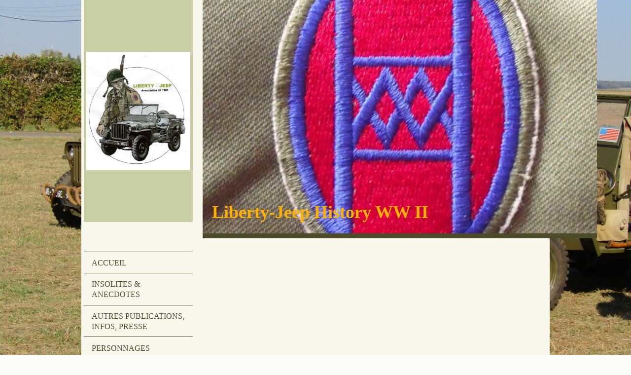

--- FILE ---
content_type: text/html; charset=UTF-8
request_url: https://www.liberty-jeep.info/v%C3%A9hicules-avions-navires-de-la-ww-ii/les-blind%C3%A9s-u-s/
body_size: 7287
content:
<!DOCTYPE html>
<html lang="fr"  ><head prefix="og: http://ogp.me/ns# fb: http://ogp.me/ns/fb# business: http://ogp.me/ns/business#">
    <meta http-equiv="Content-Type" content="text/html; charset=utf-8"/>
    <meta name="generator" content="IONOS MyWebsite"/>
        
    <link rel="dns-prefetch" href="//cdn.website-start.de/"/>
    <link rel="dns-prefetch" href="//101.mod.mywebsite-editor.com"/>
    <link rel="dns-prefetch" href="https://101.sb.mywebsite-editor.com/"/>
    <link rel="shortcut icon" href="//cdn.website-start.de/favicon.ico"/>
        <title>Liberty-Jeep - Les blindés U.S</title>
    <style type="text/css">@media screen and (max-device-width: 1024px) {.diyw a.switchViewWeb {display: inline !important;}}</style>
    <style type="text/css">@media screen and (min-device-width: 1024px) {
            .mediumScreenDisabled { display:block }
            .smallScreenDisabled { display:block }
        }
        @media screen and (max-device-width: 1024px) { .mediumScreenDisabled { display:none } }
        @media screen and (max-device-width: 568px) { .smallScreenDisabled { display:none } }
                @media screen and (min-width: 1024px) {
            .mobilepreview .mediumScreenDisabled { display:block }
            .mobilepreview .smallScreenDisabled { display:block }
        }
        @media screen and (max-width: 1024px) { .mobilepreview .mediumScreenDisabled { display:none } }
        @media screen and (max-width: 568px) { .mobilepreview .smallScreenDisabled { display:none } }</style>
    <meta name="viewport" content="width=device-width, initial-scale=1, maximum-scale=1, minimal-ui"/>

<meta name="format-detection" content="telephone=no"/>
        <meta name="keywords" content="Association, Carnaval, Bénévole, Pompiers, Fédération"/>
            <meta name="description" content="Nouvelle page"/>
            <meta name="robots" content="index,follow"/>
        <link href="//cdn.website-start.de/templates/2118/style.css?1758547156484" rel="stylesheet" type="text/css"/>
    <link href="https://www.liberty-jeep.info/s/style/theming.css?1708069926" rel="stylesheet" type="text/css"/>
    <link href="//cdn.website-start.de/app/cdn/min/group/web.css?1758547156484" rel="stylesheet" type="text/css"/>
<link href="//cdn.website-start.de/app/cdn/min/moduleserver/css/fr_FR/common,shoppingbasket?1758547156484" rel="stylesheet" type="text/css"/>
    <link href="//cdn.website-start.de/app/cdn/min/group/mobilenavigation.css?1758547156484" rel="stylesheet" type="text/css"/>
    <link href="https://101.sb.mywebsite-editor.com/app/logstate2-css.php?site=13087442&amp;t=1768733879" rel="stylesheet" type="text/css"/>

<script type="text/javascript">
    /* <![CDATA[ */
var stagingMode = '';
    /* ]]> */
</script>
<script src="https://101.sb.mywebsite-editor.com/app/logstate-js.php?site=13087442&amp;t=1768733879"></script>

    <link href="//cdn.website-start.de/templates/2118/print.css?1758547156484" rel="stylesheet" media="print" type="text/css"/>
    <script type="text/javascript">
    /* <![CDATA[ */
    var systemurl = 'https://101.sb.mywebsite-editor.com/';
    var webPath = '/';
    var proxyName = '';
    var webServerName = 'www.liberty-jeep.info';
    var sslServerUrl = 'https://www.liberty-jeep.info';
    var nonSslServerUrl = 'http://www.liberty-jeep.info';
    var webserverProtocol = 'http://';
    var nghScriptsUrlPrefix = '//101.mod.mywebsite-editor.com';
    var sessionNamespace = 'DIY_SB';
    var jimdoData = {
        cdnUrl:  '//cdn.website-start.de/',
        messages: {
            lightBox: {
    image : 'Image',
    of: 'sur'
}

        },
        isTrial: 0,
        pageId: 2065706    };
    var script_basisID = "13087442";

    diy = window.diy || {};
    diy.web = diy.web || {};

        diy.web.jsBaseUrl = "//cdn.website-start.de/s/build/";

    diy.context = diy.context || {};
    diy.context.type = diy.context.type || 'web';
    /* ]]> */
</script>

<script type="text/javascript" src="//cdn.website-start.de/app/cdn/min/group/web.js?1758547156484" crossorigin="anonymous"></script><script type="text/javascript" src="//cdn.website-start.de/s/build/web.bundle.js?1758547156484" crossorigin="anonymous"></script><script type="text/javascript" src="//cdn.website-start.de/app/cdn/min/group/mobilenavigation.js?1758547156484" crossorigin="anonymous"></script><script src="//cdn.website-start.de/app/cdn/min/moduleserver/js/fr_FR/common,shoppingbasket?1758547156484"></script>
<script type="text/javascript" src="https://cdn.website-start.de/proxy/apps/zook5o/resource/dependencies/"></script><script type="text/javascript">
                    if (typeof require !== 'undefined') {
                        require.config({
                            waitSeconds : 10,
                            baseUrl : 'https://cdn.website-start.de/proxy/apps/zook5o/js/'
                        });
                    }
                </script><script type="text/javascript" src="//cdn.website-start.de/app/cdn/min/group/pfcsupport.js?1758547156484" crossorigin="anonymous"></script>    <meta property="og:type" content="business.business"/>
    <meta property="og:url" content="https://www.liberty-jeep.info/véhicules-avions-navires-de-la-ww-ii/les-blindés-u-s/"/>
    <meta property="og:title" content="Liberty-Jeep - Les blindés U.S"/>
            <meta property="og:description" content="Nouvelle page"/>
                <meta property="og:image" content="https://www.liberty-jeep.info/s/misc/logo.jpg?t=1763204201"/>
        <meta property="business:contact_data:country_name" content="France"/>
    <meta property="business:contact_data:street_address" content="Le Grand Chemin 1"/>
    <meta property="business:contact_data:locality" content="Sainte-Marie-du-Mont"/>
    
    <meta property="business:contact_data:email" content="yannick.dehayes@gmail.com"/>
    <meta property="business:contact_data:postal_code" content="50480"/>
    <meta property="business:contact_data:phone_number" content=" +33 680/742990"/>
    
    
</head>


<body class="body diyBgActive  cc-pagemode-default diyfeSidebarLeft diy-market-fr_FR" data-pageid="2065706" id="page-2065706">
    
    <div class="diyw">
        <div class="diyweb" id="diyfeTop">
  
<nav id="diyfeMobileNav" class="diyfeCA diyfeCA1" role="navigation">
    <a title="Ouvrir/fermer la navigation">Ouvrir/fermer la navigation</a>
    <ul class="mainNav1"><li class=" hasSubNavigation"><a data-page-id="2001509" href="https://www.liberty-jeep.info/" class=" level_1"><span>Accueil</span></a></li><li class=" hasSubNavigation"><a data-page-id="2062022" href="https://www.liberty-jeep.info/insolites-anecdotes/" class=" level_1"><span>Insolites &amp; Anecdotes</span></a></li><li class=" hasSubNavigation"><a data-page-id="2168911" href="https://www.liberty-jeep.info/autres-publications-infos-presse/" class=" level_1"><span>Autres Publications, Infos, Presse</span></a></li><li class=" hasSubNavigation"><a data-page-id="2180048" href="https://www.liberty-jeep.info/personnages/" class=" level_1"><span>Personnages</span></a></li><li class=" hasSubNavigation"><a data-page-id="2177724" href="https://www.liberty-jeep.info/divisions-régiments-us/" class=" level_1"><span>Divisions &amp; Régiments US</span></a><span class="diyfeDropDownSubOpener">&nbsp;</span><div class="diyfeDropDownSubList diyfeCA diyfeCA1"><ul class="mainNav2"><li class=" hasSubNavigation"><a data-page-id="2195403" href="https://www.liberty-jeep.info/divisions-régiments-us/30-di/" class=" level_2"><span>30 DI</span></a></li></ul></div></li><li class="parent hasSubNavigation"><a data-page-id="2065704" href="https://www.liberty-jeep.info/véhicules-avions-navires-de-la-ww-ii/" class="parent level_1"><span>Véhicules, avions &amp; navires de la WW II</span></a><span class="diyfeDropDownSubOpener">&nbsp;</span><div class="diyfeDropDownSubList diyfeCA diyfeCA1"><ul class="mainNav2"><li class=" hasSubNavigation"><a data-page-id="2001842" href="https://www.liberty-jeep.info/véhicules-avions-navires-de-la-ww-ii/la-jeep/" class=" level_2"><span>La "Jeep"</span></a></li><li class=" hasSubNavigation"><a data-page-id="2065705" href="https://www.liberty-jeep.info/véhicules-avions-navires-de-la-ww-ii/les-véhicules-de-transport-u-s/" class=" level_2"><span>les Véhicules de transport U.S</span></a></li><li class="current hasSubNavigation"><a data-page-id="2065706" href="https://www.liberty-jeep.info/véhicules-avions-navires-de-la-ww-ii/les-blindés-u-s/" class="current level_2"><span>Les blindés U.S</span></a></li><li class=" hasSubNavigation"><a data-page-id="2065707" href="https://www.liberty-jeep.info/véhicules-avions-navires-de-la-ww-ii/autres-véhicules-engins-spéciaux-u-s/" class=" level_2"><span>Autres véhicules &amp; engins spéciaux U.S</span></a></li><li class=" hasSubNavigation"><a data-page-id="2065708" href="https://www.liberty-jeep.info/véhicules-avions-navires-de-la-ww-ii/les-anglais-canadiens/" class=" level_2"><span>Les Anglais &amp; Canadiens</span></a></li><li class=" hasSubNavigation"><a data-page-id="2065709" href="https://www.liberty-jeep.info/véhicules-avions-navires-de-la-ww-ii/les-allemands-autres-nations/" class=" level_2"><span>Les Allemands &amp; Autres nations</span></a><span class="diyfeDropDownSubOpener">&nbsp;</span><div class="diyfeDropDownSubList diyfeCA diyfeCA1"><ul class="mainNav3"><li class=" hasSubNavigation"><a data-page-id="2180051" href="https://www.liberty-jeep.info/véhicules-avions-navires-de-la-ww-ii/les-allemands-autres-nations/les-avions/" class=" level_3"><span>Les Avions</span></a></li><li class=" hasSubNavigation"><a data-page-id="2180050" href="https://www.liberty-jeep.info/véhicules-avions-navires-de-la-ww-ii/les-allemands-autres-nations/les-canons/" class=" level_3"><span>Les Canons</span></a></li><li class=" hasSubNavigation"><a data-page-id="2180053" href="https://www.liberty-jeep.info/véhicules-avions-navires-de-la-ww-ii/les-allemands-autres-nations/les-chars/" class=" level_3"><span>Les Chars</span></a></li><li class=" hasSubNavigation"><a data-page-id="2180052" href="https://www.liberty-jeep.info/véhicules-avions-navires-de-la-ww-ii/les-allemands-autres-nations/autres-véhicules-matériels/" class=" level_3"><span>Autres Véhicules &amp; Matériels</span></a></li></ul></div></li><li class=" hasSubNavigation"><a data-page-id="2176157" href="https://www.liberty-jeep.info/véhicules-avions-navires-de-la-ww-ii/navires-barges/" class=" level_2"><span>Navires &amp; Barges</span></a></li></ul></div></li><li class=" hasSubNavigation"><a data-page-id="2001567" href="https://www.liberty-jeep.info/ww-ii/" class=" level_1"><span>WW II</span></a><span class="diyfeDropDownSubOpener">&nbsp;</span><div class="diyfeDropDownSubList diyfeCA diyfeCA1"><ul class="mainNav2"><li class=" hasSubNavigation"><a data-page-id="2060459" href="https://www.liberty-jeep.info/ww-ii/a-paris/" class=" level_2"><span>A Paris ...</span></a></li><li class=" hasSubNavigation"><a data-page-id="2001884" href="https://www.liberty-jeep.info/ww-ii/en-ile-de-france/" class=" level_2"><span>En Ile-de-France</span></a><span class="diyfeDropDownSubOpener">&nbsp;</span><div class="diyfeDropDownSubList diyfeCA diyfeCA1"><ul class="mainNav3"><li class=" hasSubNavigation"><a data-page-id="2059317" href="https://www.liberty-jeep.info/ww-ii/en-ile-de-france/le-camp-allemand-de-l-isle-adam/" class=" level_3"><span>Le Camp Allemand de l'Isle-Adam</span></a></li></ul></div></li><li class=" hasSubNavigation"><a data-page-id="2001886" href="https://www.liberty-jeep.info/ww-ii/en-normandie/" class=" level_2"><span>En Normandie</span></a><span class="diyfeDropDownSubOpener">&nbsp;</span><div class="diyfeDropDownSubList diyfeCA diyfeCA1"><ul class="mainNav3"><li class=" hasSubNavigation"><a data-page-id="2186726" href="https://www.liberty-jeep.info/ww-ii/en-normandie/calvados-14/" class=" level_3"><span>Calvados : 14</span></a></li><li class=" hasSubNavigation"><a data-page-id="2186727" href="https://www.liberty-jeep.info/ww-ii/en-normandie/eure-27/" class=" level_3"><span>Eure : 27</span></a></li><li class=" hasSubNavigation"><a data-page-id="2186728" href="https://www.liberty-jeep.info/ww-ii/en-normandie/manche-50/" class=" level_3"><span>Manche : 50</span></a></li><li class=" hasSubNavigation"><a data-page-id="2186729" href="https://www.liberty-jeep.info/ww-ii/en-normandie/orne-61/" class=" level_3"><span>Orne : 61</span></a></li><li class=" hasSubNavigation"><a data-page-id="2186730" href="https://www.liberty-jeep.info/ww-ii/en-normandie/seine-maritime-76/" class=" level_3"><span>Seine-Maritime : 76</span></a></li></ul></div></li><li class=" hasSubNavigation"><a data-page-id="2059294" href="https://www.liberty-jeep.info/ww-ii/en-bretagne/" class=" level_2"><span>En Bretagne</span></a><span class="diyfeDropDownSubOpener">&nbsp;</span><div class="diyfeDropDownSubList diyfeCA diyfeCA1"><ul class="mainNav3"><li class=" hasSubNavigation"><a data-page-id="2059450" href="https://www.liberty-jeep.info/ww-ii/en-bretagne/plage-bonaparte/" class=" level_3"><span>Plage "BONAPARTE"</span></a></li></ul></div></li><li class=" hasSubNavigation"><a data-page-id="2060242" href="https://www.liberty-jeep.info/ww-ii/autres-lieux/" class=" level_2"><span>Autres Lieux</span></a><span class="diyfeDropDownSubOpener">&nbsp;</span><div class="diyfeDropDownSubList diyfeCA diyfeCA1"><ul class="mainNav3"><li class=" hasSubNavigation"><a data-page-id="2088835" href="https://www.liberty-jeep.info/ww-ii/autres-lieux/thaïlande/" class=" level_3"><span>Thaïlande</span></a></li></ul></div></li></ul></div></li><li class=" hasSubNavigation"><a data-page-id="2001573" href="https://www.liberty-jeep.info/maquis-résistance/" class=" level_1"><span>Maquis &amp; Résistance</span></a><span class="diyfeDropDownSubOpener">&nbsp;</span><div class="diyfeDropDownSubList diyfeCA diyfeCA1"><ul class="mainNav2"><li class=" hasSubNavigation"><a data-page-id="2001887" href="https://www.liberty-jeep.info/maquis-résistance/en-ile-de-france/" class=" level_2"><span>En Ile-de-France</span></a></li><li class=" hasSubNavigation"><a data-page-id="2001882" href="https://www.liberty-jeep.info/maquis-résistance/en-normandie/" class=" level_2"><span>En Normandie</span></a></li><li class=" hasSubNavigation"><a data-page-id="2001888" href="https://www.liberty-jeep.info/maquis-résistance/en-bretagne/" class=" level_2"><span>En Bretagne</span></a></li><li class=" hasSubNavigation"><a data-page-id="2132529" href="https://www.liberty-jeep.info/maquis-résistance/en-aveyron/" class=" level_2"><span>En Aveyron</span></a></li><li class=" hasSubNavigation"><a data-page-id="2001889" href="https://www.liberty-jeep.info/maquis-résistance/en-vercors/" class=" level_2"><span>En Vercors</span></a></li></ul></div></li><li class=" hasSubNavigation"><a data-page-id="2149321" href="https://www.liberty-jeep.info/défense-passive-nfs-et-secours/" class=" level_1"><span>Défense Passive, NFS et Secours</span></a></li><li class=" hasSubNavigation"><a data-page-id="2130153" href="https://www.liberty-jeep.info/compagnons-de-la-libération/" class=" level_1"><span>Compagnons de la Libération</span></a></li><li class=" hasSubNavigation"><a data-page-id="2001572" href="https://www.liberty-jeep.info/stèles-monuments/" class=" level_1"><span>Stèles &amp; Monuments</span></a><span class="diyfeDropDownSubOpener">&nbsp;</span><div class="diyfeDropDownSubList diyfeCA diyfeCA1"><ul class="mainNav2"><li class=" hasSubNavigation"><a data-page-id="2001890" href="https://www.liberty-jeep.info/stèles-monuments/en-ile-de-france/" class=" level_2"><span>En Ile-de-France</span></a></li><li class=" hasSubNavigation"><a data-page-id="2001891" href="https://www.liberty-jeep.info/stèles-monuments/en-normandie/" class=" level_2"><span>En Normandie</span></a></li><li class=" hasSubNavigation"><a data-page-id="2066375" href="https://www.liberty-jeep.info/stèles-monuments/en-france/" class=" level_2"><span>En France</span></a></li><li class=" hasSubNavigation"><a data-page-id="2061203" href="https://www.liberty-jeep.info/stèles-monuments/en-belgique/" class=" level_2"><span>En Belgique</span></a></li></ul></div></li><li class=" hasSubNavigation"><a data-page-id="2060249" href="https://www.liberty-jeep.info/lieux-de-mémoire/" class=" level_1"><span>Lieux de Mémoire</span></a><span class="diyfeDropDownSubOpener">&nbsp;</span><div class="diyfeDropDownSubList diyfeCA diyfeCA1"><ul class="mainNav2"><li class=" hasSubNavigation"><a data-page-id="2060250" href="https://www.liberty-jeep.info/lieux-de-mémoire/en-ile-de-france/" class=" level_2"><span>En Ile de France</span></a></li><li class=" hasSubNavigation"><a data-page-id="2178753" href="https://www.liberty-jeep.info/lieux-de-mémoire/en-normandie-calvados/" class=" level_2"><span>En Normandie : Calvados</span></a></li><li class=" hasSubNavigation"><a data-page-id="2178770" href="https://www.liberty-jeep.info/lieux-de-mémoire/en-normandie-manche/" class=" level_2"><span>En Normandie : Manche</span></a></li><li class=" hasSubNavigation"><a data-page-id="2060251" href="https://www.liberty-jeep.info/lieux-de-mémoire/en-belgique/" class=" level_2"><span>En Belgique</span></a></li><li class=" hasSubNavigation"><a data-page-id="2184102" href="https://www.liberty-jeep.info/lieux-de-mémoire/autres-lieux/" class=" level_2"><span>Autres lieux</span></a></li></ul></div></li><li class=" hasSubNavigation"><a data-page-id="2001549" href="https://www.liberty-jeep.info/nos-sorties/" class=" level_1"><span>Nos Sorties</span></a><span class="diyfeDropDownSubOpener">&nbsp;</span><div class="diyfeDropDownSubList diyfeCA diyfeCA1"><ul class="mainNav2"><li class=" hasSubNavigation"><a data-page-id="2002035" href="https://www.liberty-jeep.info/nos-sorties/la-normandie/" class=" level_2"><span>La Normandie</span></a></li><li class=" hasSubNavigation"><a data-page-id="2002036" href="https://www.liberty-jeep.info/nos-sorties/autres-sorties/" class=" level_2"><span>Autres sorties</span></a></li></ul></div></li><li class=" hasSubNavigation"><a data-page-id="2001550" href="https://www.liberty-jeep.info/nos-expos/" class=" level_1"><span>Nos Expos</span></a></li><li class=" hasSubNavigation"><a data-page-id="2001551" href="https://www.liberty-jeep.info/commémorations/" class=" level_1"><span>Commémorations</span></a><span class="diyfeDropDownSubOpener">&nbsp;</span><div class="diyfeDropDownSubList diyfeCA diyfeCA1"><ul class="mainNav2"><li class=" hasSubNavigation"><a data-page-id="2001893" href="https://www.liberty-jeep.info/commémorations/8-mai/" class=" level_2"><span>8 Mai</span></a></li><li class=" hasSubNavigation"><a data-page-id="2001894" href="https://www.liberty-jeep.info/commémorations/maid-to-please/" class=" level_2"><span>Maid To Please</span></a></li><li class=" hasSubNavigation"><a data-page-id="2001895" href="https://www.liberty-jeep.info/commémorations/autres-commémorations/" class=" level_2"><span>Autres Commémorations</span></a></li></ul></div></li><li class=" hasSubNavigation"><a data-page-id="2012388" href="https://www.liberty-jeep.info/nos-opérations-red-cross-et-petits-princes/" class=" level_1"><span>Nos Opérations "RED CROSS" et "Petits Princes"</span></a></li><li class=" hasSubNavigation"><a data-page-id="2001568" href="https://www.liberty-jeep.info/galerie-photos/" class=" level_1"><span>Galerie Photos</span></a></li><li class=" hasSubNavigation"><a data-page-id="2001571" href="https://www.liberty-jeep.info/les-musées-expos-visités/" class=" level_1"><span>Les Musées &amp; Expos visités</span></a></li><li class=" hasSubNavigation"><a data-page-id="2088981" href="https://www.liberty-jeep.info/vétérans-personnalités/" class=" level_1"><span>Vétérans &amp; Personnalités</span></a></li><li class=" hasSubNavigation"><a data-page-id="2001552" href="https://www.liberty-jeep.info/nos-aînés-amis/" class=" level_1"><span>Nos Aînés &amp; Amis</span></a></li><li class=" hasSubNavigation"><a data-page-id="2160375" href="https://www.liberty-jeep.info/fournisseurs-partenaires/" class=" level_1"><span>Fournisseurs &amp; Partenaires</span></a></li><li class=" hasSubNavigation"><a data-page-id="2001879" href="https://www.liberty-jeep.info/livre-d-or/" class=" level_1"><span>Livre d'Or</span></a></li><li class=" hasSubNavigation"><a data-page-id="2001510" href="https://www.liberty-jeep.info/nous-contacter/" class=" level_1"><span>Nous Contacter</span></a></li><li class=" hasSubNavigation"><a data-page-id="2001512" href="https://www.liberty-jeep.info/mentions-légales/" class=" level_1"><span>Mentions légales</span></a></li></ul></nav>
  <div class="diywebLiveArea diyfeCA diyfeCA1">
    <div class="diyfeGridGroup">
      <div class="diywebSecondary diyfeGE">
        <div class="diywebLogo diyfeCA diyfeCA2">
          
    <style type="text/css" media="all">
        /* <![CDATA[ */
                .diyw #website-logo {
            text-align: center !important;
                        padding: 100px 0;
                    }
        
                /* ]]> */
    </style>

    <div id="website-logo">
            <a href="https://www.liberty-jeep.info/"><img class="website-logo-image" width="705" src="https://www.liberty-jeep.info/s/misc/logo.jpg?t=1763204202" alt=""/></a>

            
            </div>


        </div>
        <div id="diywebAppContainer1st"></div>
        <div class="diywebNav diywebNavMain diywebNav123 diyfeCA diyfeCA1">
          <div class="diywebGutter">
            <div class="webnavigation"><ul id="mainNav1" class="mainNav1"><li class="navTopItemGroup_1"><a data-page-id="2001509" href="https://www.liberty-jeep.info/" class="level_1"><span>Accueil</span></a></li><li class="navTopItemGroup_2"><a data-page-id="2062022" href="https://www.liberty-jeep.info/insolites-anecdotes/" class="level_1"><span>Insolites &amp; Anecdotes</span></a></li><li class="navTopItemGroup_3"><a data-page-id="2168911" href="https://www.liberty-jeep.info/autres-publications-infos-presse/" class="level_1"><span>Autres Publications, Infos, Presse</span></a></li><li class="navTopItemGroup_4"><a data-page-id="2180048" href="https://www.liberty-jeep.info/personnages/" class="level_1"><span>Personnages</span></a></li><li class="navTopItemGroup_5"><a data-page-id="2177724" href="https://www.liberty-jeep.info/divisions-régiments-us/" class="level_1"><span>Divisions &amp; Régiments US</span></a></li><li class="navTopItemGroup_6"><a data-page-id="2065704" href="https://www.liberty-jeep.info/véhicules-avions-navires-de-la-ww-ii/" class="parent level_1"><span>Véhicules, avions &amp; navires de la WW II</span></a></li><li><ul id="mainNav2" class="mainNav2"><li class="navTopItemGroup_6"><a data-page-id="2001842" href="https://www.liberty-jeep.info/véhicules-avions-navires-de-la-ww-ii/la-jeep/" class="level_2"><span>La "Jeep"</span></a></li><li class="navTopItemGroup_6"><a data-page-id="2065705" href="https://www.liberty-jeep.info/véhicules-avions-navires-de-la-ww-ii/les-véhicules-de-transport-u-s/" class="level_2"><span>les Véhicules de transport U.S</span></a></li><li class="navTopItemGroup_6"><a data-page-id="2065706" href="https://www.liberty-jeep.info/véhicules-avions-navires-de-la-ww-ii/les-blindés-u-s/" class="current level_2"><span>Les blindés U.S</span></a></li><li class="navTopItemGroup_6"><a data-page-id="2065707" href="https://www.liberty-jeep.info/véhicules-avions-navires-de-la-ww-ii/autres-véhicules-engins-spéciaux-u-s/" class="level_2"><span>Autres véhicules &amp; engins spéciaux U.S</span></a></li><li class="navTopItemGroup_6"><a data-page-id="2065708" href="https://www.liberty-jeep.info/véhicules-avions-navires-de-la-ww-ii/les-anglais-canadiens/" class="level_2"><span>Les Anglais &amp; Canadiens</span></a></li><li class="navTopItemGroup_6"><a data-page-id="2065709" href="https://www.liberty-jeep.info/véhicules-avions-navires-de-la-ww-ii/les-allemands-autres-nations/" class="level_2"><span>Les Allemands &amp; Autres nations</span></a></li><li class="navTopItemGroup_6"><a data-page-id="2176157" href="https://www.liberty-jeep.info/véhicules-avions-navires-de-la-ww-ii/navires-barges/" class="level_2"><span>Navires &amp; Barges</span></a></li></ul></li><li class="navTopItemGroup_7"><a data-page-id="2001567" href="https://www.liberty-jeep.info/ww-ii/" class="level_1"><span>WW II</span></a></li><li class="navTopItemGroup_8"><a data-page-id="2001573" href="https://www.liberty-jeep.info/maquis-résistance/" class="level_1"><span>Maquis &amp; Résistance</span></a></li><li class="navTopItemGroup_9"><a data-page-id="2149321" href="https://www.liberty-jeep.info/défense-passive-nfs-et-secours/" class="level_1"><span>Défense Passive, NFS et Secours</span></a></li><li class="navTopItemGroup_10"><a data-page-id="2130153" href="https://www.liberty-jeep.info/compagnons-de-la-libération/" class="level_1"><span>Compagnons de la Libération</span></a></li><li class="navTopItemGroup_11"><a data-page-id="2001572" href="https://www.liberty-jeep.info/stèles-monuments/" class="level_1"><span>Stèles &amp; Monuments</span></a></li><li class="navTopItemGroup_12"><a data-page-id="2060249" href="https://www.liberty-jeep.info/lieux-de-mémoire/" class="level_1"><span>Lieux de Mémoire</span></a></li><li class="navTopItemGroup_13"><a data-page-id="2001549" href="https://www.liberty-jeep.info/nos-sorties/" class="level_1"><span>Nos Sorties</span></a></li><li class="navTopItemGroup_14"><a data-page-id="2001550" href="https://www.liberty-jeep.info/nos-expos/" class="level_1"><span>Nos Expos</span></a></li><li class="navTopItemGroup_15"><a data-page-id="2001551" href="https://www.liberty-jeep.info/commémorations/" class="level_1"><span>Commémorations</span></a></li><li class="navTopItemGroup_16"><a data-page-id="2012388" href="https://www.liberty-jeep.info/nos-opérations-red-cross-et-petits-princes/" class="level_1"><span>Nos Opérations "RED CROSS" et "Petits Princes"</span></a></li><li class="navTopItemGroup_17"><a data-page-id="2001568" href="https://www.liberty-jeep.info/galerie-photos/" class="level_1"><span>Galerie Photos</span></a></li><li class="navTopItemGroup_18"><a data-page-id="2001571" href="https://www.liberty-jeep.info/les-musées-expos-visités/" class="level_1"><span>Les Musées &amp; Expos visités</span></a></li><li class="navTopItemGroup_19"><a data-page-id="2088981" href="https://www.liberty-jeep.info/vétérans-personnalités/" class="level_1"><span>Vétérans &amp; Personnalités</span></a></li><li class="navTopItemGroup_20"><a data-page-id="2001552" href="https://www.liberty-jeep.info/nos-aînés-amis/" class="level_1"><span>Nos Aînés &amp; Amis</span></a></li><li class="navTopItemGroup_21"><a data-page-id="2160375" href="https://www.liberty-jeep.info/fournisseurs-partenaires/" class="level_1"><span>Fournisseurs &amp; Partenaires</span></a></li><li class="navTopItemGroup_22"><a data-page-id="2001879" href="https://www.liberty-jeep.info/livre-d-or/" class="level_1"><span>Livre d'Or</span></a></li><li class="navTopItemGroup_23"><a data-page-id="2001510" href="https://www.liberty-jeep.info/nous-contacter/" class="level_1"><span>Nous Contacter</span></a></li><li class="navTopItemGroup_24"><a data-page-id="2001512" href="https://www.liberty-jeep.info/mentions-légales/" class="level_1"><span>Mentions légales</span></a></li></ul></div>
          </div>
        </div>
        <div class="diywebSidebar diyfeCA diyfeCA3 ">
          <div class="diywebGutter">
            <div id="matrix_2414438" class="sortable-matrix" data-matrixId="2414438"></div>
          </div>
        </div><!-- .diywebSidebar -->
      </div><!-- .diywebSecondary -->
      <div class="diywebMain diyfeGE">
        <div class="diywebGutter">
          <div class="diywebEmotionHeader">
            
<style type="text/css" media="all">
.diyw div#emotion-header {
        max-width: 800px;
        max-height: 473px;
                background: #a0a0a0;
    }

.diyw div#emotion-header-title-bg {
    left: 0%;
    top: 20%;
    width: 0%;
    height: 93%;

    background-color: #FFFFFF;
    opacity: 0.45;
    filter: alpha(opacity = 44.81);
    }

.diyw div#emotion-header strong#emotion-header-title {
    left: 20%;
    top: 20%;
    color: #feb006;
        font: normal bold 36px/120% 'Comic Sans MS', cursive;
}

.diyw div#emotion-no-bg-container{
    max-height: 473px;
}

.diyw div#emotion-no-bg-container .emotion-no-bg-height {
    margin-top: 59.12%;
}
</style>
<div id="emotion-header" data-action="loadView" data-params="active" data-imagescount="10">
            <img src="https://www.liberty-jeep.info/s/img/emotionheader.JPG?1658494207.800px.473px" id="emotion-header-img" alt=""/>
            
        <div id="ehSlideshowPlaceholder">
            <div id="ehSlideShow">
                <div class="slide-container">
                                        <div style="background-color: #a0a0a0">
                            <img src="https://www.liberty-jeep.info/s/img/emotionheader.JPG?1658494207.800px.473px" alt=""/>
                        </div>
                                    </div>
            </div>
        </div>


        <script type="text/javascript">
        //<![CDATA[
                diy.module.emotionHeader.slideShow.init({ slides: [{"url":"https:\/\/www.liberty-jeep.info\/s\/img\/emotionheader.JPG?1658494207.800px.473px","image_alt":"","bgColor":"#a0a0a0"},{"url":"https:\/\/www.liberty-jeep.info\/s\/img\/emotionheader_1.JPG?1658494207.800px.473px","image_alt":"","bgColor":"#a0a0a0"},{"url":"https:\/\/www.liberty-jeep.info\/s\/img\/emotionheader_2.jpg?1658494207.800px.473px","image_alt":"","bgColor":"#a0a0a0"},{"url":"https:\/\/www.liberty-jeep.info\/s\/img\/emotionheader_3.jpg?1658494207.800px.473px","image_alt":"","bgColor":"#a0a0a0"},{"url":"https:\/\/www.liberty-jeep.info\/s\/img\/emotionheader_4.jpg?1658494207.800px.473px","image_alt":"","bgColor":"#a0a0a0"},{"url":"https:\/\/www.liberty-jeep.info\/s\/img\/emotionheader_5.jpg?1658494207.800px.473px","image_alt":"","bgColor":"#a0a0a0"},{"url":"https:\/\/www.liberty-jeep.info\/s\/img\/emotionheader_6.jpg?1658494207.800px.473px","image_alt":"","bgColor":"#a0a0a0"},{"url":"https:\/\/www.liberty-jeep.info\/s\/img\/emotionheader_7.jpg?1658494207.800px.473px","image_alt":"","bgColor":"#a0a0a0"},{"url":"https:\/\/www.liberty-jeep.info\/s\/img\/emotionheader_8.JPG?1658494207.800px.473px","image_alt":"","bgColor":"#a0a0a0"},{"url":"https:\/\/www.liberty-jeep.info\/s\/img\/emotionheader_9.JPG?1658494207.800px.473px","image_alt":"","bgColor":"#a0a0a0"}] });
        //]]>
        </script>

    
    
                  	<div id="emotion-header-title-bg"></div>
    
            <strong id="emotion-header-title" style="text-align: left">Liberty-Jeep History WW II</strong>
                    <div class="notranslate">
                <svg xmlns="http://www.w3.org/2000/svg" version="1.1" id="emotion-header-title-svg" viewBox="0 0 800 473" preserveAspectRatio="xMinYMin meet"><text style="font-family:'Comic Sans MS', cursive;font-size:36px;font-style:normal;font-weight:bold;fill:#feb006;line-height:1.2em;"><tspan x="0" style="text-anchor: start" dy="0.95em">Liberty-Jeep History WW II</tspan></text></svg>
            </div>
            
    
    <script type="text/javascript">
    //<![CDATA[
    (function ($) {
        function enableSvgTitle() {
                        var titleSvg = $('svg#emotion-header-title-svg'),
                titleHtml = $('#emotion-header-title'),
                emoWidthAbs = 800,
                emoHeightAbs = 473,
                offsetParent,
                titlePosition,
                svgBoxWidth,
                svgBoxHeight;

                        if (titleSvg.length && titleHtml.length) {
                offsetParent = titleHtml.offsetParent();
                titlePosition = titleHtml.position();
                svgBoxWidth = titleHtml.width();
                svgBoxHeight = titleHtml.height();

                                titleSvg.get(0).setAttribute('viewBox', '0 0 ' + svgBoxWidth + ' ' + svgBoxHeight);
                titleSvg.css({
                   left: Math.roundTo(100 * titlePosition.left / offsetParent.width(), 3) + '%',
                   top: Math.roundTo(100 * titlePosition.top / offsetParent.height(), 3) + '%',
                   width: Math.roundTo(100 * svgBoxWidth / emoWidthAbs, 3) + '%',
                   height: Math.roundTo(100 * svgBoxHeight / emoHeightAbs, 3) + '%'
                });

                titleHtml.css('visibility','hidden');
                titleSvg.css('visibility','visible');
            }
        }

        
            var posFunc = function($, overrideSize) {
                var elems = [], containerWidth, containerHeight;
                                    elems.push({
                        selector: '#emotion-header-title',
                        overrideSize: true,
                        horPos: 5.33,
                        vertPos: 94.79                    });
                    lastTitleWidth = $('#emotion-header-title').width();
                                                elems.push({
                    selector: '#emotion-header-title-bg',
                    horPos: 100,
                    vertPos: 0                });
                                
                containerWidth = parseInt('800');
                containerHeight = parseInt('473');

                for (var i = 0; i < elems.length; ++i) {
                    var el = elems[i],
                        $el = $(el.selector),
                        pos = {
                            left: el.horPos,
                            top: el.vertPos
                        };
                    if (!$el.length) continue;
                    var anchorPos = $el.anchorPosition();
                    anchorPos.$container = $('#emotion-header');

                    if (overrideSize === true || el.overrideSize === true) {
                        anchorPos.setContainerSize(containerWidth, containerHeight);
                    } else {
                        anchorPos.setContainerSize(null, null);
                    }

                    var pxPos = anchorPos.fromAnchorPosition(pos),
                        pcPos = anchorPos.toPercentPosition(pxPos);

                    var elPos = {};
                    if (!isNaN(parseFloat(pcPos.top)) && isFinite(pcPos.top)) {
                        elPos.top = pcPos.top + '%';
                    }
                    if (!isNaN(parseFloat(pcPos.left)) && isFinite(pcPos.left)) {
                        elPos.left = pcPos.left + '%';
                    }
                    $el.css(elPos);
                }

                // switch to svg title
                enableSvgTitle();
            };

                        var $emotionImg = jQuery('#emotion-header-img');
            if ($emotionImg.length > 0) {
                // first position the element based on stored size
                posFunc(jQuery, true);

                // trigger reposition using the real size when the element is loaded
                var ehLoadEvTriggered = false;
                $emotionImg.one('load', function(){
                    posFunc(jQuery);
                    ehLoadEvTriggered = true;
                                        diy.module.emotionHeader.slideShow.start();
                                    }).each(function() {
                                        if(this.complete || typeof this.complete === 'undefined') {
                        jQuery(this).load();
                    }
                });

                                noLoadTriggeredTimeoutId = setTimeout(function() {
                    if (!ehLoadEvTriggered) {
                        posFunc(jQuery);
                    }
                    window.clearTimeout(noLoadTriggeredTimeoutId)
                }, 5000);//after 5 seconds
            } else {
                jQuery(function(){
                    posFunc(jQuery);
                });
            }

                        if (jQuery.isBrowser && jQuery.isBrowser.ie8) {
                var longTitleRepositionCalls = 0;
                longTitleRepositionInterval = setInterval(function() {
                    if (lastTitleWidth > 0 && lastTitleWidth != jQuery('#emotion-header-title').width()) {
                        posFunc(jQuery);
                    }
                    longTitleRepositionCalls++;
                    // try this for 5 seconds
                    if (longTitleRepositionCalls === 5) {
                        window.clearInterval(longTitleRepositionInterval);
                    }
                }, 1000);//each 1 second
            }

            }(jQuery));
    //]]>
    </script>

    </div>

          </div>
          <div class="diywebContent">
            
        <div id="content_area">
        	<div id="content_start"></div>
        	
        
        <div id="matrix_2583178" class="sortable-matrix" data-matrixId="2583178"></div>
        
        
        </div>
          </div>
        </div>
        <div class="diyfeRespSidebar"></div>
      </div>
    </div><!-- .diyfeGridGroup -->
    <div class="diywebFooter">
      <div class="diywebGutter">
        <div class="diyfeGE diyfeCA diyfeCA4">
          <div id="contentfooter">
    <div class="leftrow">
                        <a rel="nofollow" href="javascript:window.print();">
                    <img class="inline" height="14" width="18" src="//cdn.website-start.de/s/img/cc/printer.gif" alt=""/>
                    Version imprimable                </a> <span class="footer-separator">|</span>
                <a href="https://www.liberty-jeep.info/sitemap/">Plan du site</a>
            </div>
    <script type="text/javascript">
        window.diy.ux.Captcha.locales = {
            generateNewCode: 'Générer un nouveau code',
            enterCode: 'Veuillez entrer le code.'
        };
        window.diy.ux.Cap2.locales = {
            generateNewCode: 'Générer un nouveau code',
            enterCode: 'Veuillez entrer le code.'
        };
    </script>
    <div class="rightrow">
                    <span class="loggedout">
                <a rel="nofollow" id="login" href="https://login.1and1-editor.com/13087442/www.liberty-jeep.info/fr?pageId=2065706">
                    Connexion                </a>
            </span>
                <p><a class="diyw switchViewWeb" href="javascript:switchView('desktop');">Affichage Web</a><a class="diyw switchViewMobile" href="javascript:switchView('mobile');">Affichage Mobile</a></p>
                <span class="loggedin">
            <a rel="nofollow" id="logout" href="https://101.sb.mywebsite-editor.com/app/cms/logout.php">Déconnexion</a> <span class="footer-separator">|</span>
            <a rel="nofollow" id="edit" href="https://101.sb.mywebsite-editor.com/app/13087442/2065706/">Modifier</a>
        </span>
    </div>
</div>
            <div id="loginbox" class="hidden">
                <script type="text/javascript">
                    /* <![CDATA[ */
                    function forgotpw_popup() {
                        var url = 'https://motdepasse.1and1.fr/xml/request/RequestStart';
                        fenster = window.open(url, "fenster1", "width=600,height=400,status=yes,scrollbars=yes,resizable=yes");
                        // IE8 doesn't return the window reference instantly or at all.
                        // It may appear the call failed and fenster is null
                        if (fenster && fenster.focus) {
                            fenster.focus();
                        }
                    }
                    /* ]]> */
                </script>
                                <img class="logo" src="//cdn.website-start.de/s/img/logo.gif" alt="IONOS" title="IONOS"/>

                <div id="loginboxOuter"></div>
            </div>
        

          <a class="diyfeTopLink" href="#top">↑</a>
        </div>
      </div>
    </div><!-- .diywebFooter -->
  </div>
</div><!-- .diyweb -->
    </div>

    
    </body>


<!-- rendered at Sat, 15 Nov 2025 11:56:42 +0100 -->
</html>
